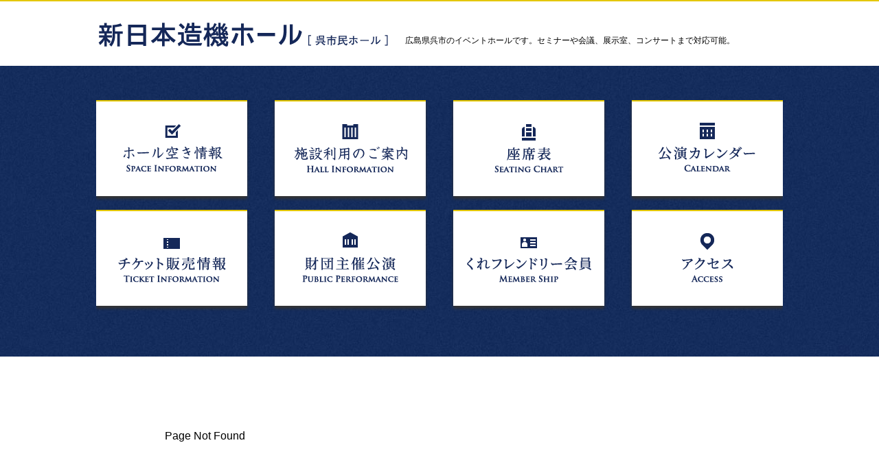

--- FILE ---
content_type: text/html; charset=UTF-8
request_url: https://www.kure-shimin.jp/?cn=100801
body_size: 11747
content:
<!DOCTYPE html>
<html lang="ja">
<head>
<meta http-equiv="Content-Type" content="text/html; charset=UTF-8">
<meta http-equiv="X-UA-Compatible" content="IE=edge">
<meta name="viewport" content="width=device-width, initial-scale=1, minimum-scale=1">
<meta http-equiv="Content-Style-Type" content="text/css">
<meta http-equiv="Pragma" content="no-cache">
<meta http-equiv="cache-control" content="no-cache, must-revalidate">
<meta http-equiv="expires" content="Tue, 20 Jan 2026 13:08:38 GMT">
<meta http-equiv="Last-Modified" content="Tue, 20 Jan 2026 13:08:38 GMT">
<meta name="description" http-equiv="description" content="広島県呉市のイベントホール | 新日本造機ホール（呉市民ホール）">
<meta name="keywords" http-equiv="keywords" content="新日本造機ホール,呉市民ホール,広島県呉市,イベントホール,セミナー,会議,展示室,コンサート">
<meta http-equiv="Content-Script-Type" content="text/javascript">
<meta name="format-detection" content="telephone=no">
<title>新日本造機ホール（呉市民ホール）</title>
<meta http-equiv="robots" content="index,follow">
<link rel="start" href="https://www.kure-shimin.jp/">
<link rel="preload" href="style/bootstrap.min.css" as="style">
<link rel="preload" href="style/fixedstyle.css?v=24" as="style">
<link rel="preload" href="style/cmsstyle.php?st=1027&cn=100002&v=20260120220838" as="style">
<link rel="preload" href="/kure-shimin-pics/10000001_rQ8Se1.css?v=181711" as="style">
<link rel="preload" href="/kure-shimin-pics/10000002_ZHRG1A.css?v=162741" as="style">
<link rel="preload" href="/kure-shimin-pics/10000258_mf2VW1.css?v=102959" as="style">
<link rel="preload" href="/kure-shimin-pics/10000003_RE8y7X.css?v=171349" as="style">
<link rel="preload" src="https://code.jquery.com/jquery-2.2.4.min.js" as="script">
<link rel="stylesheet" href="style/bootstrap.min.css" media="all">
<link rel="stylesheet" href="font/fontello/css/fontello.css?v=2" media="all">
<link rel="stylesheet" type="text/css" href="style/fixedstyle.css?v=25" media="all">
<link rel="stylesheet" type="text/css" href="style/cmsstyle.php?st=1027&cn=100002&v=20260120220838" media="all">
<link rel="stylesheet" type="text/css" href="/kure-shimin-pics/10000001_rQ8Se1.css?v=181711" media="all">
<link rel="stylesheet" type="text/css" href="/kure-shimin-pics/10000002_ZHRG1A.css?v=162741" media="all">
<link rel="stylesheet" type="text/css" href="/kure-shimin-pics/10000258_mf2VW1.css?v=102959" media="all">
<link rel="stylesheet" type="text/css" href="/kure-shimin-pics/10000003_RE8y7X.css?v=171349" media="all">
<script src="https://code.jquery.com/jquery-2.2.4.min.js" integrity="sha256-BbhdlvQf/xTY9gja0Dq3HiwQF8LaCRTXxZKRutelT44=" crossorigin="anonymous" media="all"></script>
<script type="text/javascript" src="func/fjvs.js?v=7"></script>
<script type="text/javascript" src="func/loading.js?v=2"></script>
<script type="text/javascript" src="func/rollover.min.js?v=16"></script>
<link rel="stylesheet" href="func/lightbox2/css/lightbox.min.css?v=1" media="all">
<script src="func/lightbox2/js/lightbox.min.js?v=4"></script>
<script type="text/javascript" src="func/to-top.js?v=7"></script>
<link rel="stylesheet" href="https://fonts.googleapis.com/css?family=Roboto+Condensed">
<link rel="stylesheet" href="https://maxcdn.bootstrapcdn.com/font-awesome/4.3.0/css/font-awesome.min.css">
<link rel="stylesheet" href="https://cdnjs.cloudflare.com/ajax/libs/sanitize.css/2.0.0/sanitize.min.css">
<script type="text/javascript" src="/kure-shimin-pics/10000036_a8NYH4.js?v=111532"></script>
<link href="https://fonts.googleapis.com/css2?family=Heebo:wght@800&family=Noto+Serif+JP:wght@500;700&family=Volkhov&display=swap" rel="stylesheet">
<script src="func/bootstrap.min.js?v=1"></script>
</head>
<body class="blo103 bcn100002"><div class="ks-all"><div class="ks-bheader"><div class="_cmsn_main"><em class="ks-header clearfix"><a href="./" class="ks-aheader"><img src="/kure-shimin-pics/logo3.png" alt="広島県呉市のイベントホール セミナー、会議、展示室、コンサート | 新日本造機ホール［呉市民ホール］" title=""></a><p>広島県呉市のイベントホールです。セミナーや会議、展示室、コンサートまで対応可能。</p></em></div></div><div class="ks-bglobal"><div class="_cmsn_main"><ul class="_cmsn_menu_ul1001 _cmsn_menu_ulhr1 ks-uglobal clearfix"><li class="ks-spaceinfo _cmsn_menu_lv1"><a href="#" target="_blank" class="_cmsn_menu_aimg"><img src="/kure-shimin-pics/10000304_DeDEyD.png" border="0"></a></li><li class="_cmsn_menu_lv1"><a href="https://www.kure-shimin.jp/?cn=100037" class="_cmsn_menu_aimg"><img src="/kure-shimin-pics/10000271_6h49GX.png" border="0"></a></li><li class="_cmsn_menu_lv1"><a href="https://www.kure-shimin.jp/?cn=100038" class="_cmsn_menu_aimg"><img src="/kure-shimin-pics/10000158_5a5aPF.png" border="0"></a></li><li class="_cmsn_menu_lv1"><a href="https://www.kure-shimin.jp/?cn=100071" class="_cmsn_menu_aimg"><img src="/kure-shimin-pics/10000157_rVHKX5.png" border="0"></a></li><li class="_cmsn_menu_lv1"><a href="https://www.kure-bunka.jp/?cn=100025" target="_blank" class="_cmsn_menu_aimg"><img src="/kure-shimin-pics/10000164_9E6UJn.png" border="0"></a></li><li class="_cmsn_menu_lv1"><a href="https://www.kure-bunka.jp/?cn=100023" target="_blank" class="_cmsn_menu_aimg"><img src="/kure-shimin-pics/10000163_1NEL8j.png" border="0"></a></li><li class="_cmsn_menu_lv1"><a href="https://www.kure-bunka.jp/?cn=100020" target="_blank" class="_cmsn_menu_aimg"><img src="/kure-shimin-pics/10000159_TjGM6Z.png" border="0"></a></li><li class="_cmsn_menu_lv1"><a href="https://www.kure-shimin.jp/?cn=100047" class="_cmsn_menu_aimg"><img src="/kure-shimin-pics/10000162_ErmSU1.png" border="0"></a></li></ul><!--ここにホール空き情報のPDFファイルをアップします。
PDFのclass名が消えてしまった場合は、
ks-displaynone
--><br><div class="ks-displaynone"><a href="/kure-shimin-pics/10001128_DK3Y4M.pdf?v=135336" target="_blank" alt="" title=""><span class="icon-file-pdf"></span> PDF（161KB）</a></div></div></div><div class="ks-btitle"><div class="ks-btitle-in"><div class="_cmsn_main"></div></div></div><div class="ks-bnorcon1"><div class="_cmsn_main"></div></div><div class="ks-bnorcon2"><div class="_cmsn_main"><div class="ks-conmain"><div class="_cmsn_bigmsg">Page Not Found</div></div><div class="ks-consub"></div></div></div><a href="javascript:void(0)" class="ks-pagetop">ページトップへ戻る</a><div class="ks-bfooter"><div class="_cmsn_main"><ul class="_cmsn_menu_ul1002 _cmsn_menu_ulhr1 ks-ufbanner clearfix"><li class="_cmsn_menu_lv1"><a href="http://www.snm.co.jp/j/" target="_blank" alt="新日本造機株式会社" title="" class="_cmsn_menu_aimg"><img src="/kure-shimin-pics/10000294_RJYZRN.png" alt="新日本造機株式会社" title="" border="0"></a></li><li class="_cmsn_menu_lv1"><a href="http://www.kure-bi.jp/" target="_blank" class="_cmsn_menu_aimg"><img src="/kure-shimin-pics/10000170_jVWSDV.png" border="0"></a></li><li class="_cmsn_menu_lv1"><a href="http://kure-bunka.jp/" target="_blank" class="_cmsn_menu_aimg"><img src="/kure-shimin-pics/10000922_XLFCC9.png" border="0"></a></li><li class="_cmsn_menu_lv1"><a href="https://monocari.com/product-category/binoculars" alt="双眼鏡　レンタル" title="" class="_cmsn_menu_aimg"><img src="/kure-shimin-pics/10001096_3hMNnJ.png" alt="双眼鏡　レンタル" title="" border="0"></a></li></ul><div class="ks-vfooter-p clearfix"><div class="ks-vfooter-c1"><div class="ks-fcompany"><p>新日本造機ホール事務室</p>〒737-8501 呉市中央4丁目1番6号　呉市役所庁舎内<br>受付時間 8:30～18:00</i></span><br>指定管理者　公益財団法人呉市文化振興財団</div><div class="ks-fcontact0 clearfix"><div class="ks-fcontact1"><a href="tel:0823250306" alt="" title=""><i>お電話でのお問い合わせ</i><strong>0823-25-0306</strong></a></div><div class="ks-fcontact1"><a href="javascript:void(0)" alt="" title=""><i>FAXでのお問い合わせ</i><strong>0823-25-0305</strong></a></div><div class="ks-fcontact2"><a href="https://www.kure-shimin.jp/?cn=100005" alt="お問い合わせフォーム | 新日本造機ホール（呉市民ホール）" title=""><span class="icon icon-mail-alt"></span><p>メールでのお問い合わせ</p></a></div></div><ul class="_cmsn_menu_ul1005 _cmsn_menu_ulhr1 ks-ufooter clearfix"><li class="_cmsn_menu_lv1"><a href="https://www.kure-shimin.jp/?cn=100021" class="_cmsn_menu_atxt">リンク</a></li><li class="_cmsn_menu_lv1"><a href="https://www.kure-shimin.jp/?cn=100008" class="_cmsn_menu_atxt">サイトマップ</a></li><li class="_cmsn_menu_lv1"><a href="https://www.facebook.com/kureshiminhall" target="_blank" class="_cmsn_menu_atxt">Facebook</a></li></ul></div><div class="ks-vfooter-c2 hidden-xs"><div class="_cmsn_ggmap"><iframe src="https://www.google.com/maps/embed?pb=!1m18!1m12!1m3!1d15688.156941012881!2d132.5576837527031!3d34.24781044271331!2m3!1f0!2f0!3f0!3m2!1i1024!2i768!4f13.1!3m3!1m2!1s0x355009c957d03a9d%3A0xbad751049cfc3ef3!2z5paw5pel5pys6YCg5qmf44Ob44O844OrKOOBj-OCjOe1huODm-ODvOODqyk!5e0!3m2!1sja!2sjp!4v1590028872788!5m2!1sja!2sjp" frameborder="0" style="border:0;" allowfullscreen="" aria-hidden="false" tabindex="0"></iframe></div></div></div></div></div><div class="ks-bcopyright"><div class="_cmsn_main"><div class="ks-copyright">COPYRIGHT © Kure City All Rights Reserved.</div></div></div></div><div class="ks-bspmenu"><div class="ks-bspmenu-in"><ul class="_cmsn_menu_ul1001 _cmsn_menu_ulhr1 ks-uglobal clearfix"><li class="ks-spaceinfo _cmsn_menu_lv1"><a href="#" target="_blank" class="_cmsn_menu_aimg"><img src="/kure-shimin-pics/10000304_DeDEyD.png" border="0"></a></li><li class="_cmsn_menu_lv1"><a href="https://www.kure-shimin.jp/?cn=100037" class="_cmsn_menu_aimg"><img src="/kure-shimin-pics/10000271_6h49GX.png" border="0"></a></li><li class="_cmsn_menu_lv1"><a href="https://www.kure-shimin.jp/?cn=100038" class="_cmsn_menu_aimg"><img src="/kure-shimin-pics/10000158_5a5aPF.png" border="0"></a></li><li class="_cmsn_menu_lv1"><a href="https://www.kure-shimin.jp/?cn=100071" class="_cmsn_menu_aimg"><img src="/kure-shimin-pics/10000157_rVHKX5.png" border="0"></a></li><li class="_cmsn_menu_lv1"><a href="https://www.kure-bunka.jp/?cn=100025" target="_blank" class="_cmsn_menu_aimg"><img src="/kure-shimin-pics/10000164_9E6UJn.png" border="0"></a></li><li class="_cmsn_menu_lv1"><a href="https://www.kure-bunka.jp/?cn=100023" target="_blank" class="_cmsn_menu_aimg"><img src="/kure-shimin-pics/10000163_1NEL8j.png" border="0"></a></li><li class="_cmsn_menu_lv1"><a href="https://www.kure-bunka.jp/?cn=100020" target="_blank" class="_cmsn_menu_aimg"><img src="/kure-shimin-pics/10000159_TjGM6Z.png" border="0"></a></li><li class="_cmsn_menu_lv1"><a href="https://www.kure-shimin.jp/?cn=100047" class="_cmsn_menu_aimg"><img src="/kure-shimin-pics/10000162_ErmSU1.png" border="0"></a></li></ul><ul class="_cmsn_menu_ul1005 _cmsn_menu_ulhr1 ks-ufooter clearfix"><li class="_cmsn_menu_lv1"><a href="https://www.kure-shimin.jp/?cn=100021" class="_cmsn_menu_atxt">リンク</a></li><li class="_cmsn_menu_lv1"><a href="https://www.kure-shimin.jp/?cn=100008" class="_cmsn_menu_atxt">サイトマップ</a></li><li class="_cmsn_menu_lv1"><a href="https://www.facebook.com/kureshiminhall" target="_blank" class="_cmsn_menu_atxt">Facebook</a></li></ul></div></div><button class="ks-menu-toggle"><span class="icon icon-menu ks-menu-switch"></span><span>MENU</span></button><div id="page-top"><p><a id="move-page-top"><span class="icon-up-dir"></span></a></p></div><div class="_cmsn_loadingbar"></div></body></html>

--- FILE ---
content_type: text/css
request_url: https://www.kure-shimin.jp/kure-shimin-pics/10000001_rQ8Se1.css?v=181711
body_size: 14755
content:
img._cmsn_image{width:100%;height:auto;}
a:hover img{filter:alpha(opacity=70);-moz-opacity:0.7;opacity:0.7;}

/* HTML BODY */
.font{font-family:'Noto Serif JP',serif;font-family:'Volkhov',serif;}
body{font-size:14px;line-height:24px;font-family:sans-serif;}
._cmsn_main{text-align:left;color:#000000;word-break:break-all;margin-right:auto;margin-left:auto;overflow:hidden;}
a{color:#152859;}
a:hover{color:#815036;}
.caption{text-align:center;margin:10px auto;}
._cmsn_page{margin:20px auto;}
._cmsn_rows{margin-left:30px;}
@media screen and (max-width:767px){
body{font-size:16px;line-height:26px;}
}

/* CMS BANNER ETC */
._cmsn_sitesearch{text-align:center;padding:10px 2px;}
._cmsn_sitesearch_inp{margin:5px auto;width:100%;}
._cmsn_sitesearch_btn{float:right;margin-left:1px;}
._cmsn_sitesearch_box{overflow:hidden;background-color:pink;}
._cmsn_sitesearch_box input{width:100%;box-sizing:border-box;}
._cmsn_mybanner{margin:10px auto;text-align:center;}
._cmsn_cmsmark{margin:10px auto;text-align:center;font-size:9px;font-family:'Tahoma';line-height:11px;}
._cmsn_cmsmark a{text-decoration:none;}
._cmsn_cmsmark a:hover{text-decoration:underline;}
._cmsn_cmslink{font-size:11px;line-height:15px;color:#FFFFFF;text-align:center;font-family:'Tahoma';}
._cmsn_cmslink a{color:#FFFFFF;}

/* TITLE */
._cmsn_title1,._cmsn_blog_title1{border-top:2px solid #152859;border-bottom:2px solid #152859;font-size:26px;line-height:36px;color:#152859;padding:20px 0;text-align:center;margin:30px auto 20px;font-family:'Noto Serif JP',serif;}
._cmsn_blog_title1{text-align:left;}
a ._cmsn_title1,._cmsn_title1 a,a ._cmsn_blog_title1{color:#152859;text-decoration:none;}
.ks-btopcon ._cmsn_title1,.ks-bspecial ._cmsn_title1{color:#152859;font-size:26px;line-height:36px;text-align:center;margin:40px 0 20px;position:relative;padding:0;border-top:none;border-bottom:none;}
.ks-btopcon ._cmsn_title1::after{position:absolute;top:38px;left:50%;width:300px;margin-left:-150px;content:"";border-bottom:2px solid #E4C700;}
.ks-bspecial ._cmsn_title1::after{position:absolute;top:38px;left:50%;width:300px;margin-left:-150px;content:"";border-bottom:2px solid #FFF;}
.ks-btopcon ._cmsn_title1 span,.ks-bspecial ._cmsn_title1 span{color:#152859;display:block;text-align:center;font-family:'Volkhov',serif;font-size:14px;line-height:16px;padding:10px 0 0;font-weight:normal;}
._cmsn_title1 a:hover,a:hover ._cmsn_blog_title1{color:#00000;text-decoration:underline;}
._cmsn_title2,._cmsn_under_ctitle,._cmsn_blog_title2{font-size:22px;line-height:32px;color:#152859;text-align:left;margin:20px auto;padding:10px 0 10px 30px;font-family:'Noto Serif JP',serif;position:relative;}
._cmsn_title2::before,._cmsn_under_ctitle::before,._cmsn_blog_title2::before{position:absolute;top:16px;left:0;width:21px;height:21px;background-color:#E4C700;content:"";}
._cmsn_title2 span{display:block;color:red;font-weight:bold;}
a ._cmsn_title2{color:#152859;text-decoration:none;}
._cmsn_title3,._cmsn_under_title,._cmsn_news_title,._cmsn_blog_title3,._cmsn_blog_comment_title{font-size:20px;line-height:30px;padding:12px 10px;color:#152859;text-align:left;background-color:#F0F4F8;}
a ._cmsn_title3,a ._cmsn_under_title{color:#000000;text-decoration:none;}
._cmsn_blog_menu_title{color:#152859;font-size:13px;line-height:23px;vertical-align:middle;padding:8px;background-color:#F0F4F8;margin:20px 0 10px;}
@media screen and (max-width:767px){
._cmsn_title1,._cmsn_blog_title1{margin:20px 0 10px;font-size:20px;line-height:28px;}
._cmsn_title2,._cmsn_under_ctitle,._cmsn_blog_title2{font-size:18px;line-height:26px;margin:15px auto 5px;}
._cmsn_title2::before,._cmsn_under_ctitle::before,._cmsn_blog_title2::before{top:13px;}
}
a._cmsn_kijia{color:#000000;text-decoration:none;display:block;}
a._cmsn_kijia:hover{background-color:#F2F2F2;border-radius:5px;-webkit-border-radius:5px;-moz-border-radius:5px;}

/* LINK */
._cmsn_pdf, ._cmsn_file{margin:10px 0;text-align:left;}
._cmsn_under_link{display:block;text-decoration:none !important;color:#000000 !important;border-radius:4px;-webkit-border-radius:4px;-moz-border-radius:4px;padding:0 4px 10px;}
._cmsn_under_link:hover{background-color:#F2F2F2;}

/* BREAD CRUMB */
.breadcrumb{background-color:transparent !important;text-align:left;padding:0;color:#000000;}
.breadcrumb li+li::before{content:">";color:#000000;}
.breadcrumb li a{color:#000000;}
.breadcrumb li.active{color:#000000;}
@media screen and (max-width:767px){
.breadcrumb{margin-top:20px;font-size:14px;}
}

/* NEWS */
._cmsn_news{margin-bottom:80px;position:relative;}
._cmsn_news_title{}
._cmsn_news_date{position:absolute;display:block;color:#000000;top:-20px;left:0;}
._cmsn_news_link{margin:10px 0;text-align:right;}

/* CMS MESSAGE */
._cmsn_msg{padding:10px;text-align:left;}
._cmsn_widemsg{padding:80px 0 120px;text-align:center;}
._cmsn_mainerr{margin:6px auto;padding:6px;text-align:left;background-color:#FFDDDD;color:#FF0000;border:2px solid #FF0000;}
._cmsn_err{padding:4px;text-align:left;color:#FF0000;}

/* INPUT */
input[type=text],input[type=tel],input[type=email],input[type=password],input[type=number],textarea,select{font-size:15px;border-radius:3px;padding:5px;border:1px solid #cccccc;color:#000000;}
input[type=text]:focus,input[type=tel]:focus,input[type=tel]:focus,input[type=password]:focus,input[type=number]:focus,textarea:focus,select:focus{border:1px solid #cccccc;background-color:#F0F0F0;}
input[type=text].dsponly,input[type=tel].dsponly,input[type=tel].dsponly,input[type=password].dsponly,input[type=number].dsponly,textarea.dsponly{background:transparent;border:none;border-width:0;}
input[type=text].dsponly:focus,input[type=tel].dsponly:focus,input[type=tel].dsponly:focus,input[type=password].dsponly:focus,input[type=number].dsponly:focus,textarea.dsponly:focus,select.dsponly:focus{background:transparent;border:none;border-width:0;}
textarea{color:#000000 !important;font-size:15px !important;line-height:25px !important;padding:5px !important;}
::-ms-clear{display: none;}

/* SEARCH + BUTTON */
._cmsn_searchp{margin:10px -10px;}
._cmsn_searchc1{padding:0 10px;float:left;width:40%;text-align:right;}
._cmsn_searchc2{padding:0 10px;float:left;width:60%;}
/*
@media screen and (min-width:768px) and (max-width:991px){
._cmsn_searchc1{width:33%;}
._cmsn_searchc2{width:67%;}
}
@media screen and (max-width:767px){
._cmsn_searchp{margin:10px 0;}
._cmsn_searchc1{padding:0;float:none;width:100%;text-align:left;}
._cmsn_searchc2{padding:0;float:none;width:100%;text-align:left;}
}
*/
._cmsn_search_btn{text-align:center;margin:10px 0;}
._cmsn_search_btn-in{width:50%;margin:0 auto;}
ul._cmsn_under_sort_links{}
ul._cmsn_under_sort_links li{display:block;padding:0 24px 0 0;float:left;}
ul._cmsn_under_sort_links li a{display:inline-block;padding:5px;}
ul._cmsn_under_sort_links li a:hover{text-decoration:none;}
ul._cmsn_under_sort_links li a span{margin-left:2px;}
._cmsn_1btn{text-align:center;margin:20px 0 30px;}
._cmsn_1btn-in{width:50%;margin:0 auto;}
@media screen and (max-width:767px){
._cmsn_1btn-in{width:80%;margin:0 auto;}
}
._cmsn_2btn1{width:52%;float:right;margin:20px 0 30px;}
._cmsn_2btn2{width:42%;float:left;margin:20px 0 30px;}

/* ORIGINAL BUTTON */
.btn-original1, .btn-original2, .btn-original3{color:#FFFFFF;border:none;-moz-box-shadow:none !important;-webkit-box-shadow:none !important;box-shadow:none !important;}
.btn-originalun{color:#000000;border:none;-moz-box-shadow:none !important;-webkit-box-shadow:none !important;box-shadow:none !important;background-color:#F0F0F0;}
.btn-original1{background:#152859;}
.btn-original2{background:#999999;}
.btn-original3{background:#666666;}
.btn-original1:hover, .btn-original1:focus, .btn-original1:active,.btn-original2:hover, .btn-original2:focus, .btn-original2:active,.btn-original3:hover, .btn-original3:focus, .btn-original3:active{color:#FFFFFF !important;filter:alpha(opacity=70);-moz-opacity:0.7;opacity:0.7;}

/* FORM */
table._cmsn_form_table,table._cmsn_kform_table{margin:15px auto;border-collapse:collapse;empty-cells:show;table-layout:fixed;width:100%;}
table._cmsn_form_table tr th,table._cmsn_form_table tr td{padding:12px 10px;border:1px solid #cccccc;text-align:left;}
table._cmsn_kform_table tr th,table._cmsn_kform_table tr td{padding:17px 10px;border:1px solid #cccccc;text-align:left;}
table._cmsn_form_table tr th,table._cmsn_kform_table tr th{border-left:5px solid #152859;font-weight:normal;width:20%;color:#000000;}
table._cmsn_form_table tr td, table._cmsn_kform_table tr td{width:auto;}
@media screen and (max-width:767px){
table._cmsn_form_table tr th, table._cmsn_form_table tr td{padding:12px 2px;font-size:12px;}
table._cmsn_kform_table tr th, table._cmsn_kform_table tr td{padding:15px 2px;font-size:12px;}
table._cmsn_form_table tr th, table._cmsn_kform_table tr th{width:23%;}
}
._cmsn_btn{margin:1em auto 4em;text-align:center;}
._cmsn_form_cm{color:#666666;padding:6px 0 0 10px;}
._cmsn_mf_bfchar{display:block;padding:5px 5px 0;float:left;}
._cmsn_mf_afchar{display:block;padding:5px 5px 0;float:right;}
._cmsn_mf_item{display:block;overflow:hidden;}
._cmsn_form_as{display:inline-block;font-size:10px;line-height:12px;padding:3px;border-radius:3px;-webkit-border-radius:3px;-moz-border-radius:3px;background-color:#E60012;color:#FFFFFF;margin-left:10px;}
.maxbox{width:96%;}
.maxbox2{width:96%;}
._cmsn_mferr{color:#FF0000;padding:4px;}
._cmsn_mfmainerr{background-color:#FFDDDD;color:#FF0000;padding:4px;}
label.vlabel{font-weight:normal !important;display:block;}
label.hlabel{font-weight:normal !important;display:inline-block;margin-right:20px;}
._cmsn_bigmsg{margin:20px auto 100px;font-size:16px;line-height:32px;}

/* SITE MAP */
ul._cmsn_sitemap{width:90%;margin:10px auto 10px;list-style-image:url('icon.png');}
ul._cmsn_sitemap ul{margin-left:20px;}
ul._cmsn_sitemap{list-style-type:circle;}
ul._cmsn_sitemap ul{list-style-image:url('next.gif');}

/* BLOG */
._cmsn_blog_lop{margin:0 -15px;}
._cmsn_blog_loc_con{width:75%;float:left;padding:0 15px;}
._cmsn_blog_loc_mn{width:25%;float:right;padding:0 15px;}
._cmsn_blog_calendar_pager{margin:0 -10px;}
._cmsn_blog_calendar_arw{width:16%;padding:0 10px;float:left;text-align:center;}
._cmsn_blog_calendar_cen{width:68%;padding:0 10px;float:left;text-align:center;}
@media screen and (min-width:768px) and (max-width:991px){
._cmsn_blog_loc_con{width:66%;}
._cmsn_blog_loc_mn{width:34%;}
}
@media screen and (max-width:767px){
._cmsn_blog_lop{margin:0;}
._cmsn_blog_loc_con{float:none;width:100%;padding:0;}
._cmsn_blog_loc_mn{float:none;width:100%;padding:0;}
}
._cmsn_blog_calendar_pager{margin:14px auto 10px;}
._cmsn_blog_calendar_pager .bcaltitle{text-align:center;}
._cmsn_blog_calendar_pager .bcaltitle a{font-size:12px;font-weight:bold;text-decoration:none;}
._cmsn_blog_calendar_pager .bcaltitle a:hover{text-decoration:underline;}
table._cmsn_blog_calendar{margin:16px auto 20px;table-layout:fixed;width:100%;border-collapse:collapse;empty-cells:show;}
table._cmsn_blog_calendar tr th, table._cmsn_blog_calendar tr td{padding:8px 0;text-align:center;font-weight:normal;border:1px solid #CCCCCC;width:14.2857%;box-sizing:border-box;overflow:hidden;white-space:nowrap;}
table._cmsn_blog_calendar tr th{font-size:7px;line-height:10px;background-color:#F0F4F8;color:#152859;}
table._cmsn_blog_calendar tr td{font-size:12px;line-height:14px;color:#999999;}
table._cmsn_blog_calendar tr td a{font-weight:bold;color:#333333;}
table._cmsn_blog_calendar tr td a:hover{text-decoration:none;}
@media screen and (max-width:767px){
table._cmsn_blog_calendar{width:80%;}
table._cmsn_blog_calendar tr th{font-size:12px;line-height:14px;}
table._cmsn_blog_calendar tr th, table._cmsn_blog_calendar tr td{padding:15px 0;}
}
._cmsn_blog_footer_menu{margin:20px auto;padding:8px;text-align:right;}
._cmsn_blog_footer_menu a:nth-child(2){margin-left:10px;}
._cmsn_blog_comment{margin:15px auto;display:-webkit-box;display:-moz-box;display:-o-box;display:box;display:-webkit-flex;display:flex;width:100%;}
._cmsn_blog_comment a._cmsn_blog_comment_image{width:20%;margin-right:2%;align-self:center;}
._cmsn_blog_comment ._cmsn_blog_comment_body{flex:1;align-self:flex-start;}
._cmsn_blog_comment a._cmsn_blog_comment_image img{width:100%;height:auto;}
@media screen and (max-width:991px){
._cmsn_blog_comment a._cmsn_blog_comment_image{width:30%;}
}
._cmsn_blog_comment_info{text-align:right;color:#999999;}
._cmsn_blog_header{margin:10px auto;padding:5px;background:#000000;display:none;}
._cmsn_blog_header img{width:100%;height:auto;}
._cmsn_blog_header_type0 ._cmsn_blog_header_img{float:left;}
._cmsn_blog_header_type1 ._cmsn_blog_header_img{float:right;}
._cmsn_blog_header_img{margin:0 10px;text-align:center;padding:0;}
._cmsn_blog_header_text{padding:20px;margin:0;}
._cmsn_blog_header_lead1, ._cmsn_blog_header_lead2{font-size:14px;line-height:18px;vertical-align:center;color:#FFFFFF;padding-left:16px;padding-top:0;padding-bottom:0;}
._cmsn_blog_header_lead1{padding-bottom:6px;margin:0;text-shadow:1px 1px 2px #000000;}
._cmsn_blog_header_lead2{padding-top:6px;margin:0;text-shadow:1px 1px 2px #000000;}
._cmsn_blog_header_title{display:block;font-style:normal;font-size:28px;line-height:38px;font-weight:bold;vertical-align:middle;padding:4px 0;margin:0;}
._cmsn_blog_header_title a{color:#FFFFFF;text-decoration:none;text-shadow:1px 1px 2px #000000;}
._cmsn_blog_header_title a:hover{text-decoration:underline;}
._cmsn_blog_info{text-align:right;color:#999999;}
._cmsn_blog_header_type2, ._cmsn_blog_header_type3, ._cmsn_blog_header_type4, ._cmsn_blog_header_type5, ._cmsn_blog_header_imgoff{padding:20px;text-align:left;}
ul._cmsn_blog_list{padding:10px 0 10px 30px;list-style-type:disc !important;}
ul._cmsn_blog_list li{list-style-type:disc !important;}
ul._cmsn_blog_list li a{color:#333333;}
@media screen and (max-width:767px){
._cmsn_blog_header_title{font-size:20px;line-height:28px;font-weight:bold;vertical-align:middle;padding:4px 0;margin:0;}
}
._cmsn_blog_footer_menu a{display:inline-block;margin-left:20px;}
._cmsn_blog_footer_menu a:first-child{margin-left:0;}

@media screen and (max-width:767px){
._cmsn_blog_datas ._cmsn_blog_title1{border-bottom:none;font-size:16px;line-height:26px;margin-top:0;text-decoration:none;}
._cmsn_blog_datas a:hover ._cmsn_blog_title1{text-decoration:none !important;}
._cmsn_blog_datas > a{display:block;border-bottom:1px solid #666666;text-decoration:none;}
._cmsn_blog_datas > a:first-child{border-top:1px solid #666666;}
._cmsn_blog_datas > a:hover{background-color:#F2F2F2;}
}


--- FILE ---
content_type: text/css
request_url: https://www.kure-shimin.jp/kure-shimin-pics/10000002_ZHRG1A.css?v=162741
body_size: 18053
content:
/* BLOCK */
.ks-all{padding:0;margin:0;}
.ks-bheader{margin-top:2px;}
.ks-bslide{padding:0;margin:0;background:#5a3119;background:-moz-linear-gradient(left,#5a3119 0%,#815036 12%,#815036 88%,#5a3119 100%);
background:-webkit-linear-gradient(left,#5a3119 0%,#815036 12%,#815036 88%,#5a3119 100%);background:linear-gradient(to right,#5a3119 0%,#815036 12%,#815036 88%,#5a3119 100%);
filter:progid:DXImageTransform.Microsoft.gradient(startColorstr='#5a3119',endColorstr='#5a3119',GradientType=1);}
@media screen and (min-width:1200px) and (max-width:1449px){
.ks-bslide{background:#5a3119;background:-moz-linear-gradient(left,#5a3119 0%,#815036 5%,#815036 95%,#5a3119 100%);
background:-webkit-linear-gradient(left,#5a3119 0%,#815036 5%,#815036 95%,#5a3119 100%);background:linear-gradient(to right,#5a3119 0%,#815036 5%,#815036 95%,#5a3119 100%);
filter:progid:DXImageTransform.Microsoft.gradient(startColorstr='#5a3119',endColorstr='#5a3119',GradientType=1);}
}
@media screen and (min-width:1050px) and (max-width:1199px){
.ks-bslide{background:#815036;}
}
.ks-bglobal{padding:0;margin:0;background:url('glbg.jpg') no-repeat center center;background-size:cover;}
.ks-btitle{background:url('sample3.jpg') no-repeat;background-size:cover;}
.ks-btitle .ks-btitle-in{background:rgba(21,40,89,.6);}
.ks-btopcon{}
.ks-bspecial{padding:0;margin:0;background:url('hallbg.jpg') no-repeat;background-size:cover;}
.ks-bnorcon1{}
.ks-bnorcon2{}
.ks-bblogcon2{}
.ks-bfooter{}
.ks-bcopyright{}
.ks-bheader ._cmsn_main{width:100%;max-width:1000px;padding:0;margin:0 auto;}
.ks-bslide .ks-bslide-in{width:100%;max-width:1050px;padding:0;margin:0 auto;position:relative;}
.ks-bslide .ks-bslide-in::before{position:absolute;top:0;left:0;bottom:0;width:45px;background:url('mainbg-left.png') no-repeat;background-size:fit;content:"";z-index:20;}
.ks-bslide .ks-bslide-in::after{position:absolute;top:0;right:0;bottom:0;width:45px;background:url('mainbg-right.png') no-repeat;background-size:fit;content:"";z-index:20;}
.ks-bslide .ks-bslide-in img{width:100%;height:500px;aspect-ratio:1050/500;object-fit:cover;}
.ks-bglobal ._cmsn_main{width:100%;max-width:1000px;padding:40px 0;margin:0 auto;color:#FFFFFF;}
.ks-btitle-in ._cmsn_main{width:100%;max-width:1000px;padding:0;margin:0 auto;color:#FFFFFF;}
.ks-btopcon ._cmsn_main{width:100%;max-width:800px;padding:40px 0;margin:0 auto;}
.ks-bspecial ._cmsn_main{width:100%;max-width:1000px;padding:40px 0;margin:0 auto;color:#152859;}
.ks-bnorcon1 ._cmsn_main{width:100%;max-width:1000px;padding:20px 0;margin:0 auto;}
.ks-bnorcon2 ._cmsn_main{width:100%;max-width:800px;padding:40px 0;margin:0 auto;}
.ks-bblogcon2 ._cmsn_main{width:100%;max-width:1000px;padding:0 0 40px;margin:0 auto;}
.ks-bfooter ._cmsn_main{width:100%;max-width:1000px;padding:30px 0 0;margin:0 auto;}
.ks-bcopyright ._cmsn_main{width:100%;max-width:1000px;padding:0;margin:0 auto;}
.ks-bspmenu{display:none;}
@media print,screen and (min-width:768px){
.ks-bspmenu{display:none !important;}
}
@media screen and (max-width:1000px){
.ks-bheader ._cmsn_main,.ks-bnorcon1 ._cmsn_main,.ks-bspecial ._cmsn_main,.ks-btitle-in ._cmsn_main,.ks-bfooter ._cmsn_main,.ks-bblogcon2 ._cmsn_main{padding-right:5px;padding-left:5px;}
.ks-bslide .ks-bslide-in{overflow:hidden;}
}
@media screen and (max-width:810px){
.ks-btopcon ._cmsn_main{padding-left:5px;padding-right:5px;}
.ks-bnorcon2 ._cmsn_main{padding-left:5px;padding-right:5px;}
}
@media screen and (max-width:767px){
.ks-bheader{margin-top:0;}
.ks-bglobal{display:none !important;}
.ks-bcopyright ._cmsn_main{padding-bottom:80px;}
.ks-bspmenu{top:0;bottom:0;right:0;left:0;background-color:rgba(21,40,89,.9);z-index:300;position:fixed;height:100%;}
.ks-bspmenu-in{padding:60px 10px 10px;height:100%;overflow:auto;color:#FFFFFF;}
}

/* HEADER */
@media print,screen and (min-width:768px){
.ks-header{display:-webkit-box;display:-ms-flexbox;display:flex;-webkit-box-align:center;-ms-flex-align:center;align-items:center;padding:0;margin:0;font-style:normal;}
.ks-header .ks-aheader{width:450px;text-align:left;padding-right:20px;}
.ks-header p{padding:20px 0 0;margin:0;-webkit-box-flex:1;-ms-flex:auto;flex:auto;text-align:left;font-size:12px;line-height:20px;}
}
.ks-header .ks-aheader img{width:100%;height:auto;max-width:428px;}
@media screen and (max-width:767px){
.ks-header{display:block;padding:0;margin:0;font-style:normal;}
.ks-header .ks-aheader{display:block;padding:0 60px 0 0;}
.ks-header p{padding:0 0 10px;text-align:left;font-size:11px;line-height:17px;margin:-10px 0 0;}
}

/* GLOBAL MENU */
.ks-bglobal ul.ks-uglobal{display:block;padding:0;margin:0 -20px;}
.ks-bglobal ul.ks-uglobal li{display:block;width:25%;float:left;padding:10px 20px;}
.ks-bglobal ul.ks-uglobal li:nth-child(4n+1){clear:both;}
.ks-bglobal ul.ks-uglobal li a{}
.ks-bglobal ul.ks-uglobal li a img{box-shadow:0 4px 4px #333;}
.ks-bglobal ul.hg-uglobal li a:hover img{filter:alpha(opacity=70);-moz-opacity:0.7;opacity:0.7;}

/* TITLE */
.ks-btitle-in ._cmsn_title1{color:#FFFFFF;font-size:30px;line-height:40px;text-align:left;padding:50px 0;margin:0;font-weight:bold;letter-spacing:2px;border-top:none;border-bottom:none;}
.ks-btitle-in ._cmsn_title1 a{color:#FFF;text-decoration:none;}
.ks-btitle-in ._cmsn_title1 a:hover{text-decoration:underline;}
@media screen and (max-width:767px){
.ks-btitle-in ._cmsn_title1{padding:30px 0;font-size:22px;line-height:30px;}
}

/* TOP TOPICS */
ul.ks-utoptopics{display:block;padding:0;margin:30px 0 10px;}
ul.ks-utoptopics li{border-bottom:2px solid #152859;padding:0;}
ul.ks-utoptopics li:first-child{border-top:2px solid #152859;}
ul.ks-utoptopics li a{display:-webkit-box;display:-ms-flexbox;display:flex;-webkit-box-align:center;-ms-flex-align:center;align-items:center;color:#152859;text-decoration:none;font-size:15px;line-height:25px;padding:20px 0;}
ul.ks-utoptopics li a:hover{text-decoration:none;background-color:#F0F0F0;}
ul.ks-utoptopics li a figure{padding:0;margin:0;width:88px;text-align:center;}
ul.ks-utoptopics li a figure img._cmsn_imgh{max-height:88px;width:auto;height:auto;}
ul.ks-utoptopics li a figure img._cmsn_imgv{width:100%;height:auto;}
ul.ks-utoptopics li a span{-webkit-box-flex:1;-ms-flex:auto;flex:auto;text-align:left;padding-left:20px;}
ul.ks-utoptopics li a span i{font-style:normal;color:#152859;font-weight:bold;}
ul.ks-utoptopics li a span p{color:#000000;padding:3px 0 0;}

/* RECENT BLOG INDEX */
ul.ks-ublogindex{display:block;margin:30px 0 10px;}
ul.ks-ublogindex li{border-bottom:2px solid #152859;padding:0;}
ul.ks-ublogindex li:first-child{border-top:2px solid #152859;}
ul.ks-ublogindex li a{display:-webkit-box;display:-ms-flexbox;display:flex;-webkit-box-align:center;-ms-flex-align:center;align-items:center;text-decoration:none;color:#000000;padding:40px 0;font-size:15px;line-height:25px;}
ul.ks-ublogindex li a span{text-align:left;padding:0 6px;width:120px;}
ul.ks-ublogindex li a p{-webkit-box-flex:1;-ms-flex:auto;flex:auto;padding:0 0 0 20px;text-align:left;margin:0;}
ul.ks-ublogindex li a:hover{background-color:#f0f0f0;text-decoration:none;}

/* TAKUJI */
.ks-takuji-p{margin:40px 0;border:1px solid #152859;padding:4px;display:-webkit-box;display:-ms-flexbox;display:flex;-webkit-box-align:center;-ms-flex-align:center;align-items:center;}
.ks-takuji-p ._cmsn_title2{width:220px;color:#152859;background-color:#F0F4F8;text-align:center;font-size:18px;line-height:20px;padding:35px 0;margin:0;border-bottom:none;font-family:sans-serif;}
.ks-takuji-p ._cmsn_title2::before{display:none;}
.ks-takuji-p p{-webkit-box-flex:1;-ms-flex:auto;flex:auto;padding-left:20px;text-align:left;margin:0;}

/* ABOUT HALL */
ul.ks-uabouthole{margin-left:-20px;margin-right:-20px;padding:30px 0;list-style:none;}
ul.ks-uabouthole li{padding:10px 20px;float:left;width:50%;}
ul.ks-uabouthole li a{display:block;background-color:#FFF;color:#152859;font-family:'Noto Serif JP',serif;font-size:18px;line-height:26px;padding:12px;text-align:center;text-decoration:none;}
ul.ks-uabouthole li:nth-child(2n+1){clear:both;}
ul.ks-uabouthole li a:hover{background-color:#F0F0F0;text-decoration:none;}
@media screen and (max-width:767px){
ul.ks-uabouthole{margin-left:-10px;margin-right:-10px;}
ul.ks-uabouthole li{padding:10px;}
ul.ks-uabouthole li a{font-size:14px;line-height:24px;}
}

/* TO PAGE TOP */
a.ks-pagetop{display:block;position:relative;background-color:#F0F4F8;color:#152859;text-align:center;border-top:4px solid #152859;padding:12px 0 10px;}
a.ks-pagetop::before{position:absolute;top:-16px;left:50%;width:180px;margin-left:-90px;border-bottom:12px solid #152859;border-left:90px solid transparent;border-right:90px solid transparent;content:"";}
a.ks-pagetop:hover{background-color:#F0F0F0;text-decoration:none;}

/* FOOTER BANNER */
ul.ks-ufbanner{display:block;margin:20px -20px 30px;padding:0;list-style:none;}
ul.ks-ufbanner li{width:25%;padding:10px 20px;float:left;}
ul.ks-ufbanner li:nth-child(4n+1){clear:both;}
ul.ks-ufbanner li a img{width:100%;height:auto;}
@media screen and (max-width:767px){
ul.ks-ufbanner{margin:20px -10px 30px;}
ul.ks-ufbanner li{width:50%;padding:10px;}
ul.ks-ufbanner li:nth-child(2n+1){clear:both;}
}

/* FOOTER */
@media print,screen and (min-width:768px){
.ks-vfooter-p{display:-webkit-box;display:-ms-flexbox;display:flex;margin-bottom:0;}
.ks-vfooter-c1{width:50%;padding-right:30px;}
.ks-vfooter-c2{width:50%;padding-left:30px;}
}
@media screen and (max-width:767px){
.ks-vfooter-p{display:block;margin-bottom:0;}
.ks-vfooter-c1{width:100%;}
}

/* FOOTER COMPANY INFORMATION */
.ks-fcompany{font-size:1.2em;line-height:2em;}
.ks-fcompany p{padding:0;margin:0;color:#152859;font-size:22px;line-height:2em;font-weight:bold;}
@media print,screen and (min-width:768px){
.ks-fcompany span{display:-webkit-box;display:-ms-flexbox;display:flex;}
.ks-fcompany span i{width:50%;text-align:left;font-style:normal;}
}
.ks-fcontact0{padding:20px 0;margin:0 -10px;}
.ks-fcontact0>div{width:50%;float:left;padding:0 10px;}
.ks-fcontact0>div:nth-child(2n+1){clear:both;}
.ks-fcontact1 a{display:block;text-decoration:none;}
.ks-fcontact1 a i{display:block;font-style:normal;font-size:12px;line-height:16px;}
.ks-fcontact1 a strong{display:block;font-size:30px;line-height:38px;font-family:'Heebo',sans-serif;}
.ks-fcontact2{margin-top:10px;width:100% !important;}
.ks-fcontact2 a{display:block;text-decoration:none;background-color:#152859;color:#FFFFFF;text-align:center;padding:14px 0;}
.ks-fcontact2 a span{font-size:24px;line-height:26px;vertical-align:middle;}
.ks-fcontact2 a p{display:inline-block;padding:0;margin:0;vertical-align:middle;font-size:14px;line-height:26px;}
.ks-fcontact2 a:hover{background-color:rgba(21,40,89,.7);text-decoration:none;}
@media screen and (min-width:768px) and (max-width:991px){
.ks-fcontact1 a strong{font-size:20px;line-height:28px;}
}
@media screen and (max-width:767px){
.ks-fcompany span{display:block;}
.ks-fcompany span i{display:block;text-align:left;font-style:normal;}
.ks-fcontact0>div{width:100%;padding:0;float:none;text-align:center;}
.ks-fcontact1 a{display:inline-block;margin:20px auto 10px;padding:0 20px;}
.ks-fcontact2 a{display:inline-block;margin:10px auto 20px;padding:14px 20px;}
}

/* FOOTER MENU */
ul.ks-ufooter{display:block;margin:20px 0;padding:0;text-align:left;}
ul.ks-ufooter li{display:inline;}
ul.ks-ufooter li a{display:inline-block;position:relative;color:#152859;font-size:1.2em;line-height:2em;text-decoration:none;padding-left:12px;}
@media print,screen and (min-width:768px){
ul.ks-ufooter li a::before{position:absolute;left:0;top:50%;margin-top:-4.5px;width:9px;height:9px;background-color:#152859;border-radius:50%;-webkit-border-radius:50%;-moz-border-radius:50%;content:"";}
}
ul.ks-ufooter li+li a{margin-left:20px;}
ul.ks-ufooter li a:hover{color:rgba(21,40,89,.7);}
ul.ks-ufooter li a:hover::before{background-color:rgba(21,40,89,.7);}
@media screen and (max-width:767px){
.ks-bfooter ul.ks-ufooter{display:none;}
ul.ks-ufooter{margin:20px 0;}
ul.ks-ufooter li{display:block;padding:5px 10px;}
ul.ks-ufooter li a{display:block;background-color:#F0F4F8;color:#152859;text-align:left;font-size:14px;line-height:24px;padding:12px 10px;text-decoration:none;}
ul.ks-ufooter li a:hover{background-color:#F0F0F0;}
ul.ks-ufooter li+li a{margin-left:0;}
}

/* COPY RIGHT */
.ks-copyright{font-size:11px;line-height:15px;text-align:left;color:#000;padding:10px 0;}
@media screen and (max-width:767px){
.ks-copyright{text-align:center;}
}

/* BUTTON LINK */
.ks-btnlink{margin:20px 0;text-align:center;}
.ks-btnlink a{display:inline-block;color:#FFFFFF;background-color:#152859;font-size:16px;line-height:18px;padding:14px;-webkit-boder-radius:5px;-moz-border-radius:5px;border-radius:5px;min-width:200px;}
.ks-btnlink a:hover{text-decoration:none;background-color:rgba(21,40,89,.7);color:#FFFFFF;}

/* HAMBURGER BUTTON */
.ks-menu-toggle{display:none !important;}
@media screen and (max-width:767px){
.ks-menu-toggle{display:block !important;background-color:rgba(255,255,255,0.9) !important;color:#152859 !important;padding:6px !important;border:none !important;position:fixed;top:2px;right:0;margin:0 !important;z-index:400;outline:none;width:52px;height:52px;}
.ks-menu-switch{display:block;font-size:26px;line-height:26px;text-align:center;}
.ks-menu-switch+span{display:block;font-size:9px;line-height:13px;text-align:center;}
}

/* LOADING BAR */
._cmsn_loadingbar{opacity:1 !important;background-color:#E4C700;height:2px;z-index:600 !important;box-shadow:none !important;}

/* SMARTPHONE MENU */
.ks-bspmenu-in ul.ks-uglobal{display:block;margin:10px 0;}
.ks-bspmenu-in ul.ks-uglobal li{display:block;width:50%;padding:10px;float:left;}
.ks-bspmenu-in ul.ks-uglobal li a img{width:100%;height:auto;}
.ks-bspmenu-in ul.ks-uglobal li:nth-child(2n+1){clear:both;}

/* BIKOU */
ol.ks-obikou{list-style:decimal;}
ol.ks-obikou li{margin-left:50px;}
ol.ks-obikou li strong{font-weight:bold;text-decoration:underline;}


/* LINKS */
.ks-ulinks{display:block;list-style:none;}
.ks-ulinks li{display:block;}
.ks-ulinks li a{text-decoration:none;}
.ks-ulinks li a ._cmsn_title2{color:#000000;}
,ks-ulinks li a .ks-links-box{padding:0 0 10px 20px;}
.ks-ulinks li a .ks-links-box .ks-links-link{text-decoration:underline;color:#152859;margin:10px 0;}
.ks-ulinks li a .ks-links-image{padding-left:20px;padding-bottom:20px;float:right;}
.ks-ulinks li a .ks-links-image img{width:auto;height:auto;max-width:200px;}
.ks-ulinks li a:hover .ks-links-link span{color:#815036;}

/* EVENT LIST */
.ks-events-scroll{display:block;}
table.ks-tevents{width:100%;margin:20px auto;border-collapse:collapse;empty-cells:show;}
table.ks-tevents tr th,table.ks-tevents tr td{padding:10px 4px;border:1px solid #CCC;font-size:.9em;line-height:1.6em;}
table.ks-tevents tr th{font-weight:normal;text-align:center;background-color:#F0F4F8;color:#152859;}
table.ks-tevents tr .c1{width:20%;}
table.ks-tevents tr .c2{width:auto;}
table.ks-tevents tr .c3{width:14%;}
table.ks-tevents tr .c4{width:20%;}
table.ks-tevents tr .c5{width:6%;min-width:60px;}
table.ks-tevents tr td.c1,table.ks-tevents tr td.c2,table.ks-tevents tr td.c3,table.ks-tevents tr td.c4{text-align:left;}
table.ks-tevents tr td.c1 p{padding:0;margin:0;font-weight:bold;}
table.ks-tevents tr td.c5{text-align:center;}
table.ks-tevents tr th.c4 span{display:block;font-size:.8em;line-height:1.2em;}
table.ks-tevents tr td a{display:inline !important;}
table.ks-tevents tr td a:hover{background-color:transparent !important;text-decoration:underline !important;}
table.ks-tevents tr td.c2 span{display:block;color:red;font-weight:bold;}
@media screen and (max-width:767px){
.ks-table-scroll{overflow-x:scroll;}
.ks-table-scroll::-webkit-scrollbar{width:16px;}
.ks-table-scroll::-webkit-scrollbar-track{background:#F0F0F0;border-left:solid 1px #CCCCCC;}
.ks-table-scroll::-webkit-scrollbar-thumb{background:#E4C700;box-shadow:inset 0 0 0 1px transparent;}
.ks-table-scroll-in{width:767px;}
table.ks-tevents tr th,table.ks-tevents tr td{padding:10px 2px;font-size:.8em;line-height:1.2em;}
}
.ks-button-link{margin:20px 0;text-align:center;}
.ks-button-link a{display:inline-block;width:60%;text-align:center;max-width:300px;font-size:16px;line-height:18px;color:#152859;border:2px solid #152859;padding:16px;-webkit-border-radius:28px;-moz-border-radius:28px;border-radius:28px;}
.ks-button-link a:hover{text-decoration:none;background-color:#152859;color:#FFF;}

/* EVENT DETAIL */
table.ks-tevent{table-layout:fixed;width:100%;margin:10px auto;empty-cells:show;border-collapse:collapse;}
table.ks-tevent tr th,table.ks-tevent tr td{border:1px solid #CCCCCC;padding:10px;}
table.ks-tevent tr th{background-color:#F0F0F0;font-weight:normal;vertical-align:top;width:25%;}
@media screen and (max-width:767px){
table.ks-tevent tr th,table.ks-tevent tr td{font-size:0.85em;line-height:1.3em;padding:10px 2px;}
}

/* EVENT MENU */
ul.ks-ukoen{margin-left:-20px;margin-right:-20px;padding:0;list-style:none;}
ul.ks-ukoen li{padding:10px 20px;float:left;width:50%;}
ul.ks-ukoen li a{display:block;background-color:#F0F4F8;color:#152859;font-family:'Noto Serif JP',serif;font-size:18px;line-height:26px;padding:12px;text-align:center;text-decoration:none;}
ul.ks-ukoen li a:hover{background-color:#F0F0F0;text-decoration:none;}
@media screen and (max-width:767px){
ul.ks-ukoen{margin-left:-10px;margin-right:-10px;}
ul.ks-ukoen li{padding:10px;}
ul.ks-ukoen li a{font-size:14px;line-height:24px;}
}
.ks-ukoen li._cmsn_active{display:none !important;}

/* STRONG KIJI */
.ks-kiji-instrong{}
.ks-kiji-instrong strong{font-weight:bold;color:red;font-size:1.1em;line-height:2em;}
.ks-max400 img{width:100%;max-width:400px;height:auto;}

/* DISPLAY NONE */
.ks-displaynone{display:none !important;}


--- FILE ---
content_type: text/css
request_url: https://www.kure-shimin.jp/kure-shimin-pics/10000258_mf2VW1.css?v=102959
body_size: 4408
content:
/* esp：強調、hol：祝祭日、sun：日曜日、sat：土曜日 */
.cal_esp, .cal_esp a, .cald_esp, .cald_esp a{background-color:#ffcae1;}
.cal_hol, .cal_hol a{}
.cal_sun, .cal_sun a{}
.cal_sat, .cal_sat a{}

/* CATEGORY SEARCH */
._cmsn_cal_search_title{}

/* TITLE */
._cmsn_caltitle{text-align:center;}
._cmsn_caltitle a{text-decoration:none;}
._cmsn_caltitle a:hover, ._cmsn_caltitle a:focus, ._cmsn_caltitle a:active{text-decoration:underline;}

/* CALENDAR MOVE */
._cmsn_cal_move{margin:10px auto;text-align:center;}

/* YEAR CALENDAR */
._cmsn_ycal{}
.cmsn_ycal div{margin-top:15px;margin-bottom:15px;}
@media screen and (min-width:768px){
._cmsn_ycal div:nth-child(3n+1){clear:both;}
}
._cmsn_ycalmon{font-size:1.2em;text-align:center;}
._cmsn_ycalmon a{text-decoration:none;}
._cms_ycalmon a:hover, _cmsn_ycalmon a:focus, _cmsn_ycalmon a:active{text-decoration:underline;}
table._cmsn_ycal_tbl{table-layout:fixed;width:100%;margin:10px auto;border-collapse:collapse;empty-cells:show;}
table._cmsn_ycal_tbl tr th, table._cmsn_ycal_tbl tr td{box-sizing:border-box;width:14.2857%;padding:6px 0;text-align:center;border:solid 1px #152859;vertical-align:middle;}
table._cmsn_ycal_tbl tr th{background-color:#c6e2ee;color:#152859;font-weight:normal;font-size:0.85em;}
table._cmsn_ycal_tbl tr td a{text-decoration:none;color:#AD3327;}
table._cmsn_ycal_tbl tr td a:hover, table._cmsn_ycal_tbl tr td a:focus, table._cmsn_ycal_tbl tr td a:active{text-decoration:underline;}

/* MONTH CALENDAR */
table._cmsn_mcal_tbl{table-layout:fixed;width:100%;margin:10px auto;empty-cells:show;}
table._cmsn_mcal_tbl tr th, table._cmsn_mcal_tbl tr td{box-sizing:border-box;width:14.2857%;text-align:center;border:1px solid #3059A5;color:#3059A5;}
table._cmsn_mcal_tbl tr th{background-color:#152859;color:#FFF;vertical-align:middle;font-weight:normal;font-size:0.85em;padding:6px 0;}
table._cmsn_mcal_tbl tr td{vertical-align:top;padding:0 0 6px;font-size:.9em;}
._cmsn_mcal_dayall{vertical-align:top;min-height:140px;height:auto !important;height:140px;}
table._cmsn_mcal_tbl tr td a{text-decoration:underline;color:#AD3327;}
._cmsn_mcal_day{margin-bottom:4px;}
._cmsn_mcal_day, ._cmsn_mcal_day a{color:#666666;}
._cmsn_mcal_holiday{text-align:right;padding:2px;margin-bottom:2px;font-size:12px;}
._cmsn_mcal_row{text-align:left;line-height:20px;padding:2px;margin:5px 2px;border-left:2px solid #E4C700;}
._cmsn_mcal_row span{color:red;display:block;}
@media screen and (max-width:767px){
table._cmsn_mcal_tbl tr td{font-size:0.75em;line-height:1.3em;}
._cmsn_mcal_holiday{font-size:0.7em;line-height:1.2em;}
}

/* MONTH LIST */
table._cmsn_mlist_tbl{table-layout:fixed;margin:10px auto;border-collapse:collapse;empty-cells:show;width:100%;}
table._cmsn_mlist_tbl tr th, table._cmsn_mlist_tbl tr td{padding:8px 4px;border-bottom:1px solid #3059A5;border-top:1px solid #3059A5;}
table._cmsn_mlist_tbl tr th{padding:8px 4px;font-weight:normal;text-align:center;vertical-align:middle;}
table._cmsn_mlist_tbl tr td{vertical-align:top;width:auto;text-align:left;}
._cmsn_mlist_dayall{min-height:80px;height:auto !important;height:80px;}
._cmsn_mlist_dayall a{text-decoration:underline;}
th._cmsn_mlist_day{width:32px;}
th._cmsn_mlist_week{width:32px;}
._cmsn_mlist_holiday{text-align:left;padding:2px 4px;margin-bottom:2px;color:#FF0000;margin:2px;}
._cmsn_mlist_row{text-align:left;line-height:20px;padding:2px 4px;border-radius:4px;-webkit-border-radius:4px;-moz-border-radius:4px;margin:2px;}

/* SMALL CALENDAR */
table._cmsn_scal_tbl{table-layout:fixed;width:100%;margin:10px auto 5px;border-collapse:collapse;empty-cells:show;}
table._cmsn_scal_tbl tr th, table._cmsn_scal_tbl tr td{box-sizing:border-box;width:14.2857%;padding:6px 0;text-align:center;border:1px solid #3059A5;vertical-align:middle;color:#3059A5;}
table._cmsn_scal_tbl tr th{background-color:#F0F4F8;color:#3059A5;font-weight:normal;font-size:0.85em;}
table._cmsn_scal_tbl tr td a{text-decoration:none;color:#AD3327;}
table._cmsn_scal_tbl tr td a:hover, table._cmsn_ycal_tbl tr td a:focus, table._cmsn_ycal_tbl tr td a:active{text-decoration:underline;}
._cmsn_scaltitle{text-align:center;font-size:1.1em;margin:5px auto 15px;}
._cmsn_scaltitle a{text-decoration:none;}
._cmsn_scaltitle a:hover, ._cmsn_scaltitle a:focus, ._cmsn_scaltitle a:active{text-decoration:underline;}


--- FILE ---
content_type: text/css
request_url: https://www.kure-shimin.jp/style/fixedstyle.css?v=25
body_size: 9541
content:
img{image-orientation:from-image;}
label.hradio{display:inline-block;margin-right:20px;font-weight:normal;}
.maxbox{width:96%;}
._cmsn_cmsmark{margin:10px auto;text-align:center;font-size:9px;font-family:'Tahoma';line-height:11px;}
._cmsn_cmsmark a{text-decoration:none;}
._cmsn_cmsmark a:hover{text-decoration:underline;}
.buninp{ime-mode:active;}
.inainp{ime-mode:inactive;}
.strinp{ime-mode:disabled;}
.numinp{ime-mode:disabled;text-align:right;}
#page-top{width:50px;height:50px;display:none;position:fixed;right:16px;bottom:16px;}
#page-top p{margin:0;padding:0;text-align:center;background:#3b3b3b;-webkit-transition:all 0.3s;-moz-transition:all 0.3s;transition:all 0.3s;}
#page-top p:hover{background:#8b8b8b;}
#move-page-top{color:#fff;line-height:50px;text-decoration:none;display:block;cursor:pointer;font-size:20px;}
@media print{#page-top p{display:none;}}
._cmsn_whitemsg{margin:100px auto;text-align:center;font-size:16px;line-height:32px;}
._cmsn_blogdef_image{width:60%;margin:10px auto;}
._cmsn_fleft,._cmsn_fright{display:block;text-decoration:none;}
._cmsn_f10{width:10%;}._cmsn_f20{width:20%;}._cmsn_f25{width:25%;}._cmsn_f30{width:30%;}._cmsn_f40{width:40%;}._cmsn_f50,._cmsn_c50{width:50%;}
._cmsn_f60,._cmsn_c60{width:60%;}._cmsn_f70,._cmsn_c70{width:70%;}._cmsn_f80,._cmsn_c80{width:80%;}._cmsn_f90,._cmsn_c90{width:90%;}._cmsn_c100{width:100%;}
._cmsn_cauto{text-align:center;}
._cmsn_cauto img{width:auto !important;height:auto !important;}
._cmsn_fleft{float:left;margin-right:10px;}._cmsn_fright{float:right;margin-left:10px;}
._cmsn_c100,._cmsn_c90,._cmsn_c80,._cmsn_c70,._cmsn_c60,._cmsn_c50,._cmsn_cauto{display:block;margin-right:auto;margin-left:auto;}
._cmsn_bmargin10,._cmsn_bmargin20{display:block;}
._cmsn_bmargin10,._cmsn_margin10{margin-top:10px;margin-bottom:10px;}
._cmsn_bmargin20,._cmsn_margin20{margin-top:20px;margin-bottom:20px;}
._cmsn_imglink{display:block;text-decoration:none;}
a._cmsn_imglink:hover .caption p{text-decoration:underline;}
._cmsn_div_row{margin-right:-10px;margin-left:-10px;box-sizing:border-box;}
._cmsn_div_row::after,._cmsn_div_row::before{display:table;content:" ";}._cmsn_clear,._cmsn_div_row::after{clear:both;}._cmsn_div_row > div{float:left;padding:0 10px;}
._cmsn_div_p1div,._cmsn_div_pp100{width:100%;}._cmsn_div_p2div,._cmsn_div_pp50{width:50%;}._cmsn_div_p3div{width:33.333333%;}
._cmsn_div_p4div,._cmsn_div_pp25{width:25%;}._cmsn_div_p5div,._cmsn_div_pp20{width:20%;}._cmsn_div_p6div{width:16.666666%;}
._cmsn_div_pp90{width:90%;}._cmsn_div_pp80{width:80%;}._cmsn_div_pp75{width:75%;}._cmsn_div_pp70{width:70%;}._cmsn_div_pp60{width:60%;}._cmsn_div_pp40{width:40%;}._cmsn_div_pp30{width:30%;}._cmsn_div_pp10{width:10%;}
@media print,screen and (min-width:768px){
._cmsn_div_row ._cmsn_p1div{clear:both;}._cmsn_div_row > div:nth-child(2n+1)._cmsn_div_p2div{clear:both;}._cmsn_div_row > div:nth-child(3n+1)._cmsn_div_p3div{clear:both;}
._cmsn_div_row > div:nth-child(4n+1)._cmsn_div_p4div{clear:both;}._cmsn_div_row > div:nth-child(5n+1)._cmsn_div_p5div{clear:both;}._cmsn_div_row > div:nth-child(6n+1)._cmsn_div_p6div{clear:both;}
._cmsn_clear_p{clear:both;}
}
._cmsn_prows{box-sizing:border-box;}
._cmsn_prow_mgn1,._cmsn_pcmgn_rp1{margin-left:0 !important;margin-right:0 !important;}._cmsn_prow_mgn2,._cmsn_pcmgn_rp2{margin-left:-5px !important;margin-right:-5px !important;}
._cmsn_prow_mgn3,._cmsn_pcmgn_rp3{margin-left:-10px !important;margin-right:-10px !important;}._cmsn_prow_mgn4,._cmsn_pcmgn_rp4{margin-left:-15px !important;margin-right:-15px !important;}
@media print,screen and (min-width:768px){
._cmsn_pcmgnp_rp1{margin-left:0 !important;margin-right:0 !important;}._cmsn_pcmgnp_rp2{margin-left:-5px !important;margin-right:-5px !important;}
._cmsn_pcmgnp_rp3{margin-left:-10px !important;margin-right:-10px !important;}._cmsn_pcmgnp_rp4{margin-left:-15px !important;margin-right:-15px !important;}
}
@media screen and (max-width:767px){
._cmsn_pcmgnp_rp1,._cmsn_pcmgnp_rp2,._cmsn_pcmgnp_rp3,._cmsn_pcmgnp_rp4{margin-left:0 !important;margin-right:0 !important;}
}
._cmsn_pcmgn_frp1{margin-right:0 !important;}._cmsn_pcmgn_frp2{margin-right:10px !important;}._cmsn_pcmgn_frp3{margin-right:20px !important;}._cmsn_pcmgn_frp4{margin-right:30px !important;}
._cmsn_pcmgn_flp1{margin-left:0 !important;}._cmsn_pcmgn_flp2{margin-left:10px !important;}._cmsn_pcmgn_flp3{margin-left:20px !important;}._cmsn_pcmgn_flp4{margin-left:30px !important;}
@media print,screen and (min-width:768px){
._cmsn_pcmgnp_frp1{margin-right:0 !important;}._cmsn_pcmgnp_frp2{margin-right:10px !important;}._cmsn_pcmgnp_frp3{margin-right:20px !important;}._cmsn_pcmgnp_frp4{margin-right:30px !important;}
._cmsn_pcmgnp_flp1{margin-left:0 !important;}._cmsn_pcmgnp_flp2{margin-left:10px !important;}._cmsn_pcmgnp_flp3{margin-left:20px !important;}._cmsn_pcmgnp_flp4{margin-left:30px !important;}
}
@media screen and (max-width:767px){
._cmsn_pcmgnp_frp1,._cmsn_pcmgnp_frp2,._cmsn_pcmgnp_frp3,._cmsn_pcmgnp_frp4{margin-right:0 !important;}
._cmsn_pcmgnp_flp1,._cmsn_pcmgnp_flp2,._cmsn_pcmgnp_flp3,._cmsn_pcmgnp_flp4{margin-left:0 !important;}
}
._cmsn_kjmgn1{margin-top:0 !important;margin-bottom:0 !important;}._cmsn_kjmgn2{margin-top:10px !important;margin-bottom:10px !important;}
._cmsn_kjmgn3{margin-top:20px !important;margin-bottom:20px !important;}._cmsn_kjmgn4{margin-top:30px !important;margin-bottom:30px !important;}
._cmsn_prows::after,._cmsn_prows::before{display:table;content:" ";}._cmsn_prows::after{clear:both;}._cmsn_prows > div{float:left;}
._cmsn_prow_mgn1>div,._cmsn_pcmgn_rp1>div{padding-left:0 !important;padding-right:0 !important;}._cmsn_prow_mgn2 > div,._cmsn_pcmgn_rp2 > div{padding-left:5px !important;padding-right:5px !important;}
._cmsn_prow_mgn3>div,._cmsn_pcmgn_rp3>div{padding-left:10px !important;padding-right:10px !important;}._cmsn_prow_mgn4 > div,._cmsn_pcmgn_rp4 > div{padding-left:15px !important;padding-right:15px !important;}
@media print,screen and (min-width:768px){
._cmsn_pcmgnp_rp1>div{padding-left:0 !important;padding-right:0 !important;}._cmsn_pcmgnp_rp2>div{padding-left:5px !important;padding-right:5px !important;}
._cmsn_pcmgnp_rp3>div{padding-left:10px !important;padding-right:10px !important;}._cmsn_pcmgnp_rp4>div{padding-left:15px !important;padding-right:15px !important;}
}
@media screen and (max-width:767px){
._cmsn_pcmgnp_rp1>div,._cmsn_pcmgnp_rp2>div,._cmsn_pcmgnp_rp3>div,._cmsn_pcmgnp_rp4>div{padding-left:0 !important;padding-right:0 !important;}
}
._cmsn_pcmgn_b1{padding-bottom:0 !important;}._cmsn_pcmgn_b2{padding-bottom:10px !important;}._cmsn_pcmgn_b3{padding-bottom:20px !important;}._cmsn_pcmgn_b4{padding-bottom:30px !important;}
._cmsn_blocka{display:block;}
._cmsn_video{position:relative;width:100%;padding-top:56.25%;}
._cmsn_video iframe{position:absolute;top:0;right:0;width:100%;height:100%;}
._cmsn_video2{position:relative;width:100%;padding-top:125%;}
._cmsn_video2 iframe{position:absolute;top:0;right:0;width:100%;height:100%;}
@media screen and (min-width:1200px){.lg-clear{clear:both;}}
@media screen and (min-width:992px) and (max-width:1199px){.md-clear{clear:both;}}
@media screen and (min-width:768px) and (max-width:991px){.sm-clear{clear:both;}}
@media screen and (max-width:767px){
._cmsn_div_s1div,._cmsn_div_sp100{width:100%;}._cmsn_div_s2div,._cmsn_div_sp50{width:50%;}._cmsn_div_s3div{width:33.333333%;}
._cmsn_div_s4div,._cmsn_div_sp25{width:25%;}._cmsn_div_s5div,._cmsn_div_sp20{width:20%;}._cmsn_div_s6div{width:16.666666%;}
._cmsn_div_sp90{width:90%;}._cmsn_div_sp80{width:80%;}._cmsn_div_sp75{width:75%;}._cmsn_div_sp70{width:70%;}._cmsn_div_sp60{width:60%;}
._cmsn_div_sp40{width:40%;}._cmsn_div_sp30{width:30%;}._cmsn_div_sp10{width:10%;}
._cmsn_div_row > div._cmsn_div_s1div{clear:both;}._cmsn_div_row > div:nth-child(2n+1)._cmsn_div_s2div{clear:both;}._cmsn_div_row > div:nth-child(3n+1)._cmsn_div_s3div{clear:both;}
._cmsn_div_row > div:nth-child(4n+1)._cmsn_div_s4div{clear:both;}._cmsn_div_row > div:nth-child(5n+1)._cmsn_div_s5div{clear:both;}._cmsn_div_row > div:nth-child(6n+1)._cmsn_div_s6div{clear:both;}
._cmsn_clear_s,.xs-clear{clear:both;}
.row div:nth-child(2n+1).xs-2clear{clear:both;}.row div:nth-child(3n+1).xs-3clear{clear:both;}.row div:nth-child(4n+1).xs-4clear{clear:both;}
.row div:nth-child(5n+1).xs-5clear{clear:both;}.row div:nth-child(6n+1).xs-6clear{clear:both;}
}
._cmsn_kijipage_2,._cmsn_kijipage_3,._cmsn_kijipage_4,._cmsn_kijipage_5,._cmsn_kijipage_6,._cmsn_kijipage_7,._cmsn_kijipage_8,._cmsn_kijipage_9,._cmsn_kijipage_10{display:none;}
._cmsn_nolink{cursor:not-allowed;}
._cmsn_opa70 a:hover img{filter:alpha(opacity=70);-moz-opacity:0.7;opacity:0.7;}
._cmsn_ggmap{position:relative;padding-bottom:56.25%;padding-top:30px;height:0;overflow:hidden;}
._cmsn_ggmap iframe,._cmsn_ggmap object,._cmsn_ggmap embed{position:absolute;top:0;left:0;width:100%;height:100%;}
#overlay{width:100%;height:100%;position:fixed;top:0;left:0;background:rgba(0, 0, 0, 0.3);display:none;z-index:998;}
#bn_ovmsg{position:fixed;top:0px;right:0px;bottom:0px;left:0px;margin:auto;width:300px;height:300px;display:none;z-index:999;background-color:#FFFFFF;border:1px solid #999999;text-align:center;padding:30px 10px;border-radius:10px;-webkit-border-radius:10px;-moz-border-radius:10px;}
#bn_ovmsg img{margin:10px auto 20px;}
#bn_ovmsg p{height:240px;overflow:auto;}
._cmsn_loadingbar{width:0;height:4px;background:#0066CC;box-shadow:0 2px 2px rgba(0,0,0,0.25);position:fixed;top:0;left:0;transition:all 0.2s linear 0s;}
._cmsn_indent{padding-left:20px;}


--- FILE ---
content_type: application/javascript
request_url: https://www.kure-shimin.jp/kure-shimin-pics/10000036_a8NYH4.js?v=111532
body_size: 668
content:
$(window).load(function(){
$('li.ks-spaceinfo a').attr('href',$('.ks-displaynone a').attr('href')+'&d='+getNowYMD());
$(document).on('click','.ks-menu-toggle',function(){$('.ks-bspmenu').toggle();$('.ks-menu-switch',this).toggleClass('icon-menu').toggleClass('icon-cancel');$('.ks-menu-switch+span').text($('.ks-menu-switch+span').text()=='MENU'?'CLOSE':'MENU');});
$(document).on('click','.ks-pagetop',function(){$('body,html').animate({scrollTop:0});});
});
function getNowYMD(){
var dt = new Date();
var y = dt.getFullYear();
var m = ("00" + (dt.getMonth()+1)).slice(-2);
var d = ("00" + dt.getDate()).slice(-2);
var result = y + m + d;
return result;
}